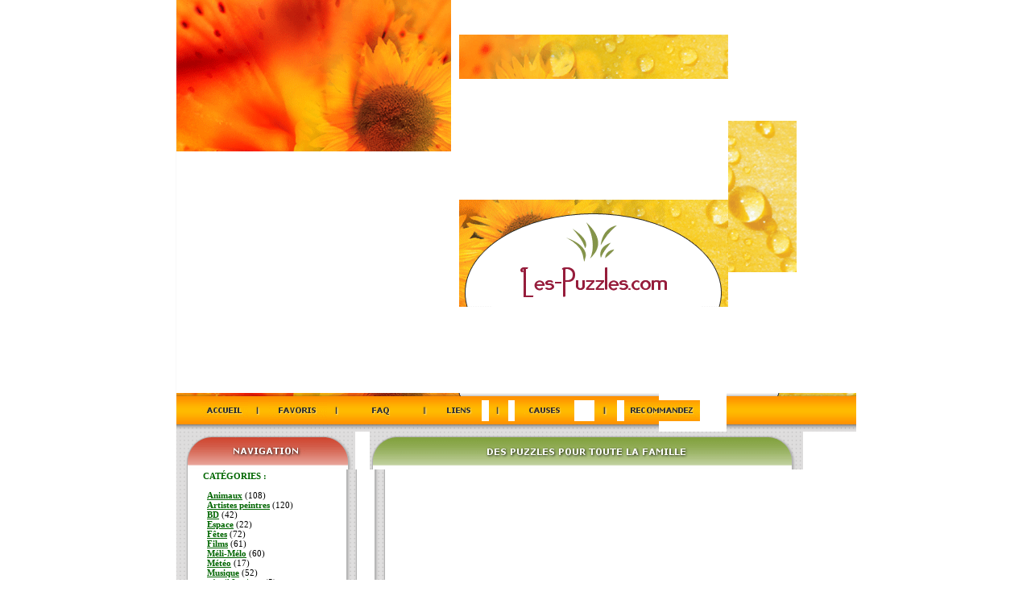

--- FILE ---
content_type: text/html; charset=UTF-8
request_url: https://les-puzzles.com/sscategorie.php?cat=5&cat1=95
body_size: 2513
content:
<HTML>
<HEAD>
<TITLE>Les-puzzles.com | Casse-t?es pour la famille</TITLE>
<meta NAME="DESCRIPTION" CONTENT="Des puzzles (casse-t?es) gratuits pour toute la famille">
<meta NAME="KEYWORDS" CONTENT="jeu, jeux, puzzle, puzzles, casse-tete, casse-t?es, jeux de patience, jigsaw, game, games, free, gratuit, jeux hors ligne">
<meta NAME="revisit-after" CONTENT="15 days">
<meta HTTP-EQUIV="imagetoolbar" CONTENT="no">
<meta http-equiv="Content-Language" content="fr-ca">
<META HTTP-EQUIV="Content-Type" CONTENT="text/html; charset=UTF-8">
<link href="style.css" rel="stylesheet" type="text/css">
<script LANGUAGE="JavaScript">
if (top.frames.length!=0)
top.location=self.document.location;
</script>
<script async src="https://pagead2.googlesyndication.com/pagead/js/adsbygoogle.js?client=ca-pub-8931127214501386"
     crossorigin="anonymous"></script>
</HEAD>

<BODY BGCOLOR=#FFFFFF LEFTMARGIN=0 TOPMARGIN=0 MARGINWIDTH=0 MARGINHEIGHT=0 body onselectstart="return false" ondragstart="return false">
<!-- ImageReady Slices (layout.psd) --><!--  -->

<table border="0" cellpadding="0" cellspacing="0" width="100" style="border-collapse: collapse" bordercolor="#111111" align="center"><!--DWLayoutTable-->
<!-- fwtable fwsrc="shadow.png" fwbase="shadow.gif" fwstyle="Dreamweaver" fwdocid = "742308039" fwnested="1" -->
  <tr>
    <td background="images/shadow_r3_c1.gif"><!--DWLayoutEmptyCell-->&nbsp;</td>
   <td>
   

<TABLE WIDTH=760 BORDER=0 align="center" CELLPADDING=0 CELLSPACING=0>
	<TR>
		<TD COLSPAN=11 ROWSPAN=2>
			<IMG SRC="images/layout_01.gif" ALT="" width="341" height="188"></TD>
		<TD COLSPAN=6>
			<IMG SRC="images/layout_02.gif" ALT="" width="334" height="55"></TD>
		<TD COLSPAN=2 ROWSPAN=2>
			<IMG SRC="images/layout_03.gif" ALT="" width="85" height="188"></TD>
	</TR>
	<TR>
		<TD COLSPAN=6>
			<IMG SRC="images/layout_04.gif" ALT="" width="334" height="133"></TD>
	</TR>
	<TR>
		<TD ROWSPAN=2>
			<IMG SRC="images/layout_05.gif" ALT="" width="31" height="35"></TD>
		<TD COLSPAN=15>
			<IMG SRC="images/layout_06.gif" ALT="" width="568" height="9"></TD>
		<TD COLSPAN=3 ROWSPAN=3>
			<IMG SRC="images/layout_07.gif" ALT="" width="161" height="48"></TD>
	</TR>
	<TR>
		<TD>
            <a href="https://les-puzzles.com/">
			<IMG SRC="images/layout_08.gif" ALT="" width="58" height="26" border="0"></a></TD>
		<TD>
			<IMG SRC="images/layout_09.gif" ALT="" border="0" width="26" height="26"></TD>
		<TD>
			  <A HREF="javascript:window.external.addfavorite('https://les-puzzles.com', 'LE site de puzzles pour toute la famille.')">
			<IMG SRC="images/layout_10.gif" ALT="" width="72" height="26" border="0"></TD>
		<TD COLSPAN=2>
			<IMG SRC="images/layout_09.gif" ALT="" width="26" height="26"></TD>
		<TD COLSPAN=3>
	    <a href="https://les-puzzles.com/faq.php">	
                        <IMG SRC="images/layout_12.gif" ALT="" width="83" height="26" border="0"></a></TD>
		<TD>
			<IMG SRC="images/layout_09.gif" ALT="" width="27" height="26"></TD>
		<TD COLSPAN=2>
	    <a href="https://les-puzzles.com/liens.php">	
			<IMG SRC="images/layout_14.gif" ALT="" width="56" height="26" border="0"></TD>
		<TD>
			<IMG SRC="images/layout_09.gif" ALT="" width="24" height="26"></TD>
		<TD>
	    <a href="https://les-puzzles.com/causes.php">			
                        <IMG SRC="images/layout_16.gif" ALT="" width="74" height="26" border="0"></a></TD>
		<TD>
			<IMG SRC="images/layout_09.gif" ALT="" width="28" height="26"></TD>
		<TD>
      <a href="#Null" onclick="javascript:window.open('https://www.axanti.com/services/recommandez.php?r=75&type=1','Recommandez','toolbar=no,location=no,directories=no,status=no,menubar=no,scrollbars=no,resizable=no,copyhistory=no,width=420,height=280')">
                        <IMG SRC="images/layout_18.gif" ALT="" width="94" height="26" border="0"></a></TD>
	</TR>
	<TR>
		<TD COLSPAN=16>
			<IMG SRC="images/layout_19.gif" ALT="" width="599" height="13"></TD>
	</TR>
    <tr>
		<TD COLSPAN=7>
			<IMG SRC="images/layout_20.gif" ALT="" width="222" height="47"></TD>
		<TD COLSPAN=12>
			<IMG SRC="images/layout_21.gif" ALT="" width="538" height="47"></TD>
    </tr>
    <tr>
		<TD background="images/layout_22.gif">
			<IMG SRC="images/layout_22.gif" ALT="" width="31" height="143"></TD>
		<TD COLSPAN=4 bgcolor="#FFFFFF" valign="top">
			<table border="0" cellpadding="2" cellspacing="0" style="border-collapse: collapse" bordercolor="#111111" width="100%" id="AutoNumber2">
        <tr>
          <td width="99%">
            <table border="0" cellpadding="0" cellspacing="0" style="border-collapse: collapse" bordercolor="#111111" width="100%" id="AutoNumber3">
              <tr>
                <td width="100%" colspan="2"><b><font color="#006600">CAT&Eacute;GORIES :</b></font><br>&nbsp;</td>
              </tr>
              <tr>
                <td width="3%">&nbsp;</td>
                <td width="97%">
                                    <a href="categorie.php?cat=4" class="cat">Animaux</a> (108) <br>
                                    <a href="categorie.php?cat=7" class="cat">Artistes peintres</a> (120) <br>
                                    <a href="categorie.php?cat=12" class="cat">BD</a> (42) <br>
                                    <a href="categorie.php?cat=14" class="cat">Espace</a> (22) <br>
                                    <a href="categorie.php?cat=8" class="cat">Fêtes</a> (72) <br>
                                    <a href="categorie.php?cat=15" class="cat">Films</a> (61) <br>
                                    <a href="categorie.php?cat=6" class="cat">Méli-Mélo</a> (60) <br>
                                    <a href="categorie.php?cat=13" class="cat">Météo</a> (17) <br>
                                    <a href="categorie.php?cat=5" class="cat">Musique</a> (52) <br>
                        &nbsp;&nbsp;<a href="sscategorie.php?cat=5&cat1=53" class="sscat">Avril Lavigne</a> (5) <br>
            &nbsp;&nbsp;<a href="sscategorie.php?cat=5&cat1=94" class="sscat">Céline et René</a> (4) <br>
            &nbsp;&nbsp;<a href="sscategorie.php?cat=5&cat1=21" class="sscat">Elvis Presley</a> (7) <br>
            &nbsp;&nbsp;<a href="sscategorie.php?cat=5&cat1=95" class="sscat">Éric Lapointe</a> (2) <br>
            &nbsp;&nbsp;<a href="sscategorie.php?cat=5&cat1=96" class="sscat">Garou</a> (1) <br>
            &nbsp;&nbsp;<a href="sscategorie.php?cat=5&cat1=54" class="sscat">Indochine</a> (5) <br>
            &nbsp;&nbsp;<a href="sscategorie.php?cat=5&cat1=97" class="sscat">Kevin Parent</a> (2) <br>
            &nbsp;&nbsp;<a href="sscategorie.php?cat=5&cat1=18" class="sscat">Lara Fabian</a> (9) <br>
            &nbsp;&nbsp;<a href="sscategorie.php?cat=5&cat1=35" class="sscat">Marie-Chantal Toupin</a> (15) <br>
            &nbsp;&nbsp;<a href="sscategorie.php?cat=5&cat1=20" class="sscat">Marie-Hélène Thibert</a> (2) <br>
                        <a href="categorie.php?cat=3" class="cat">Nature</a> (66) <br>
                                    <a href="categorie.php?cat=16" class="cat">Publicité</a> (52) <br>
                                    <a href="categorie.php?cat=2" class="cat">Saisons</a> (60) <br>
                                    <a href="categorie.php?cat=9" class="cat">Sexy</a> (48) <br>
                                    <a href="categorie.php?cat=10" class="cat">Transports</a> (48) <br>
                                    <a href="categorie.php?cat=11" class="cat">Zone jeunesse</a> (208) <br>
                  </td>
</tr>
<tr>
  <td width="100%" colspan="2" align="center">&nbsp;<br><b><font color="#006600">~ ~ ~</b></font></td>
</tr>
<tr>
  <td width="100%" colspan="2">&nbsp;<br><b><font color="#006600">DIVERS :</b></font><br>&nbsp;</td>
</tr>
                  <tr>
                    <td width="3%">&nbsp;</td>
                    <td width="97%"><a href="causes.php" class="cat">Causes</a><br>
                      <a href="services.php" class="cat">Pour votre site web</a><br>
                      <a href="liens.php" class="cat">Liens - Top</a><br>
                      <a href="bannieres.php" class="cat">Bannières</a><br>
                      &nbsp;<!-- Début du code pour la NewsLetter - Axanti.com -->
<FORM METHOD="POST" action="https://axanti.com/services/newsletter.php?n=60" target="_blank">
<font color="#006600"><b>INFOLETTRE :</b><br><font><br><SELECT NAME="action" style="font-family: Verdana; font-size: 8pt; color: #006600"><OPTION VALUE="1" SELECTED>Inscription</OPTION><OPTION VALUE="0">Désinscription</OPTION></SELECT>
<br><INPUT TYPE="TEXT" NAME="adresse" VALUE="Votre email" SIZE=11 onFocus="this.value=''" style="font-family: Verdana; font-size: 8pt; color: #006600">&nbsp;<input type="submit" value="Ok" style="font-family: Verdana; font-size: 8pt; color: #006600; border: 1 solid #006600">
</FORM>
<!-- Fin du code pour la NewsLetter - Axanti.com -->
<br>
<center>
<a href="https://11emeAvenue.com/" target="_blank"><img border="0" src="https://les-puzzles.com/images/11emeAvenue_logo.gif" width="54" height="35"></a>
</center>
                  </tr>
</table>
</td>
</tr>
</table>
        </TD>
		<TD COLSPAN=3 background="images/layout_24.gif">
			<IMG SRC="images/layout_24.gif" ALT="" width="35" height="143"></TD>
		<TD COLSPAN=10 valign="top" bgcolor="#FFFFFF">
			<table border="0" cellpadding="6" cellspacing="0" style="border-collapse: collapse" bordercolor="#111111" width="100%" id="AutoNumber1">
              <tr>
                <td width="3%">&nbsp;</td>
                <td width="97%">
                  <div align="center">
                    <center>
                    <table border="0" cellpadding="0" cellspacing="0" width="100%">
                      <tr>
                        <td width="475" colspan="3"><b>

--- FILE ---
content_type: text/html; charset=utf-8
request_url: https://www.google.com/recaptcha/api2/aframe
body_size: 268
content:
<!DOCTYPE HTML><html><head><meta http-equiv="content-type" content="text/html; charset=UTF-8"></head><body><script nonce="Jy_RZsnDLSeeCERGXbqL7w">/** Anti-fraud and anti-abuse applications only. See google.com/recaptcha */ try{var clients={'sodar':'https://pagead2.googlesyndication.com/pagead/sodar?'};window.addEventListener("message",function(a){try{if(a.source===window.parent){var b=JSON.parse(a.data);var c=clients[b['id']];if(c){var d=document.createElement('img');d.src=c+b['params']+'&rc='+(localStorage.getItem("rc::a")?sessionStorage.getItem("rc::b"):"");window.document.body.appendChild(d);sessionStorage.setItem("rc::e",parseInt(sessionStorage.getItem("rc::e")||0)+1);localStorage.setItem("rc::h",'1769142994585');}}}catch(b){}});window.parent.postMessage("_grecaptcha_ready", "*");}catch(b){}</script></body></html>

--- FILE ---
content_type: text/css
request_url: https://les-puzzles.com/style.css
body_size: 91
content:
a:active     {  font-family: Verdana; style; font-size: 11px; color: #000000; letter-spacing:0px}
a:link       {  font-family: Verdana; style; font-size: 11px; color: #000000; letter-spacing:0px}
a:visited    {  font-family: Verdana; style; font-size: 11px; color: #000000; letter-spacing:0px}
a.cat:active     {  font-family: Verdana; style; font-size: 11px; color: #006600; letter-spacing:0px; font-weight: bold}
a.cat:link       {  font-family: Verdana; style; font-size: 11px; color: #006600; letter-spacing:0px; font-weight: bold}
a.cat:visited    {  font-family: Verdana; style; font-size: 11px; color: #006600; letter-spacing:0px; font-weight: bold}
a.sscat:active     {  font-family: Verdana; style; font-size: 11px; color: #006600; letter-spacing:0px; font-weight: normal}
a.sscat:link       {  font-family: Verdana; style; font-size: 11px; color: #006600; letter-spacing:0px; font-weight: normal}
a.sscat:visited    {  font-family: Verdana; style; font-size: 11px; color: #006600; letter-spacing:0px; font-weight: normal}
#006600
body         {  font-family: Verdana; style; font-size: 11px; color: #000000; letter-spacing:0px}
li           {  font-family: Verdana; style; font-size: 11px; color: #000000; letter-spacing:0px}
ol           {  font-family: Verdana; style; font-size: 11px; color: #000000; letter-spacing:0px}
table        {  font-family: Verdana; style; font-size: 11px; color: #000000; letter-spacing:0px}
td           {  font-family: Verdana; style; font-size: 11px; color: #000000; letter-spacing:0px}
BODY{
cursor:crosshair;
scrollbar-face-color:#FFFFFF;
scrollbar-arrow-color:#FF6B04;
scrollbar-track-color:#FFFFFF;
scrollbar-shadow-color:#FFFFFF;
scrollbar-highlight-color:#FF6B04;
scrollbar-3dlight-color:#FFFFFF;
scrollbar-darkshadow-Color:#FF6B04;}
